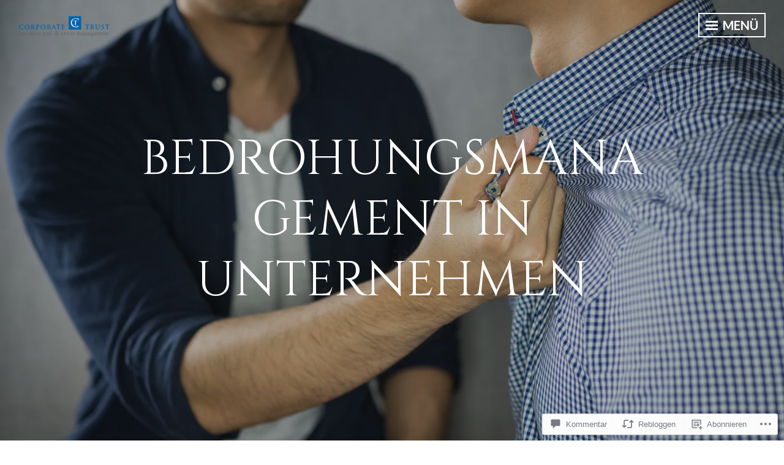

--- FILE ---
content_type: text/css;charset=utf-8
request_url: https://s0.wp.com/?custom-css=1&csblog=btsj9&cscache=6&csrev=15
body_size: -128
content:
span.sticky-flag{display:none}